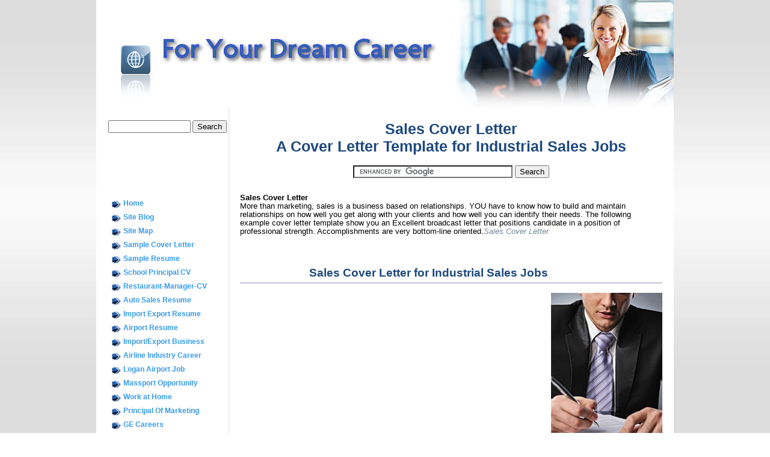

--- FILE ---
content_type: text/html; charset=UTF-8
request_url: https://www.for-your-dream-career.com/Sales-Cover-Letter.html
body_size: 11008
content:
<!DOCTYPE HTML PUBLIC "-//W3C//DTD HTML 4.01 Transitional//EN"
        "http://www.w3.org/TR/html4/loose.dtd">
<html>
<head><meta http-equiv="content-type" content="text/html; charset=UTF-8"><title>Sales Cover Letter - A Cover Letter Template for Industrial Sales Jobs</title><meta name="description" content="Sales Cover Letter that sell your skills and qualifications and get you in the door."><link href="/sd/support-files/A.style.css.pagespeed.cf.dbm-Qrtt8I.css" rel="stylesheet" type="text/css">
<!-- start: tool_blocks.sbi_html_head -->
<!-- GA Connected but not configured to be used. -->
<link rel="canonical" href="https://www.for-your-dream-career.com/Sales-Cover-Letter.html"/>
<link rel="alternate" type="application/rss+xml" title="RSS" href="https://www.for-your-dream-career.com/your-dream-career.xml">
<meta property="og:title" content="Sales Cover Letter - A Cover Letter Template for Industrial Sales Jobs"/>
<meta property="og:description" content="Sales Cover Letter that sell your skills and qualifications and get you in the door."/>
<meta property="og:type" content="article"/>
<meta property="og:url" content="https://www.for-your-dream-career.com/Sales-Cover-Letter.html"/>
<!-- SD -->
<script type="text/javascript" language="JavaScript">var https_page=0</script>
<!-- end: tool_blocks.sbi_html_head -->
<!-- start: shared_blocks.29820365#end-of-head -->
<script type="text/javascript">var gaJsHost=(("https:"==document.location.protocol)?"https://ssl.":"http://www.");document.write(unescape("%3Cscript src='"+gaJsHost+"google-analytics.com/ga.js' type='text/javascript'%3E%3C/script%3E"));</script>
<script type="text/javascript">try{var pageTracker=_gat._getTracker("UA-11196553-1");pageTracker._trackPageview();}catch(err){}</script>
<style type="text/css">a:link{color:#369;text-decoration:none}a:visited{color:#369;text-decoration:none}a:hover{color= #336699;text-decoration:underline}a:active{color= #336699;text-decoration:none}</style>
<!-- end: shared_blocks.29820365#end-of-head -->
<script type="text/javascript" src="/sd/support-files/fix.js.pagespeed.jm.hNqckcKb0T.js"></script>
<script type="text/javascript">FIX.doEndOfHead();</script>
</head>
<body>
<div id="PageWrapper">
<div id="Header">
<div class="Liner">
<!-- start: shared_blocks.29820361#top-of-header -->
<!-- end: shared_blocks.29820361#top-of-header -->
<!-- start: shared_blocks.29820352#bottom-of-header -->
<!-- end: shared_blocks.29820352#bottom-of-header -->
</div><!-- end Liner -->
</div><!-- end Header -->
<div id="ContentWrapper">
<div id="ContentColumn">
<div class="Liner">
<!-- start: shared_blocks.29820349#above-h1 -->
<!-- end: shared_blocks.29820349#above-h1 -->
<h1 style="text-align: center">Sales Cover Letter <br/>A Cover Letter Template for Industrial Sales Jobs<br/></h1>
<p><center>
<form action="https://www.for-your-dream-career.com/Search-Results.html" id="cse-search-box">
<div>
<input type="hidden" name="cx" value="partner-pub-6694386688829085:vjrbud-8i7b"/>
<input type="hidden" name="cof" value="FORID:11"/>
<input type="hidden" name="ie" value="ISO-8859-1"/>
<input type="text" name="q" size="31"/>
<input type="submit" name="sa" value="Search"/>
</div>
</form>
<script type="text/javascript" src="https://www.google.com/cse/brand?form=cse-search-box&lang=en"></script></center>
<p><br><b>Sales Cover Letter</b>
<br>More than marketing, sales is a business based on relationships. YOU have to know how to build and maintain relationships on how well you get along with your clients and how well you can identify their needs. The following example cover letter template show you an Excellent broadcast letter that positions candidate in a position of professional strength. Accomplishments are very bottom-line oriented.<i><font color="778899">Sales Cover Letter</i></font>
<p><br>
<h2>&#xa0; &#xa0; &#xa0; &#xa0; &#xa0; &#xa0; &#xa0; &#xa0; &#xa0; &#xa0; &#xa0; &#xa0;Sales Cover Letter for Industrial Sales Jobs</h2>
<div class="ImageBlock ImageBlockRight"><img src="https://www.for-your-dream-career.com/images/x6724654_follow-up-letter-5x7-size.jpg.pagespeed.ic.u3Hzi7aosC.webp" width="185" height="256.944444444444" data-pin-media="https://www.for-your-dream-career.com/images/6724654_follow-up-letter-5x7-size.jpg" style="width: 185px; height: auto"></div>
<p><center>
<script async src="https://pagead2.googlesyndication.com/pagead/js/adsbygoogle.js?client=ca-pub-6694386688829085" crossorigin="anonymous"></script>
<ins class="adsbygoogle" style="display:inline-block;width:300px;height:250px" data-ad-client="ca-pub-6694386688829085" data-ad-slot="0948146322"></ins>
<script>(adsbygoogle=window.adsbygoogle||[]).push({});</script>
</center>
<P>Christopher Gladden
<br>846 Blue Ridge Circle,
<br>Miami, FL 33335
<br>(305)555-7893
<p><br>Mr.John Loureiro
<br>TTS Personnel
<br>420 Lexington Avenue
<br>New York, NY 10170
<p><br>Dear Mr.Loureiro:
<p><br>Several of my associates in the communications industry here in South Florida have mentioned you as someone experienced with similar in the New York area. We should talk soon.
<p><br>My experience with sales and distribution of wireless communications products in this market is certainly one of success:
<p><br>- After I became Regional Sales Manager for Pactel in 2002, we improved our sales by 55% in one year. The sales staff was demoralized, and we improved their training and replaced other staff members. Our market share is up to 22% in just three years.
<p><br>- We created a selling program locally that resulted in an 18% higher closing rate, and that program was taken on the road to train all other Pactel sales reps.
<p><br>Unfortunately, all this hard work has caused the company to be acquired. The new brass have indicated a desire to sell off the division I manage. This is a great opportunity for me to return to New York. I will call you next week to discuss possible opportunities in the "Big Apple."
<p><br>Sincerely,
<p><br>Christopher Gladden
<hr style="width:100%;height:1px;margin-left:0px;text-align:left;">
<h2>&#xa0; &#xa0; &#xa0; &#xa0; &#xa0; &#xa0; &#xa0; &#xa0; &#xa0; &#xa0; &#xa0; &#xa0; &#xa0; &#xa0; &#xa0; Related Sales Resume and Cover Letter&#xa0;</h2>
<center><table width="70%" cellpadding="6">
<tr>
<td bgcolor="#e7eff7">
<font face="Verdana,Arial,Helvetica,sans-serif" size="2.5" color="#336699">
<ul type="disc">
<li><a href="https://www.for-your-dream-career.com/Principal-Of-Marketing.html"><font color="#336699">List of Jobs in Marketing</a></font></li>
<li><a href="https://www.for-your-dream-career.com/Entry-Level-Marketing-Cover-Letter.html">
<font color="#336699">Cover Letter Template for Entry Level Marketing</a></font></li>
<li><a href="https://www.for-your-dream-career.com/Sales-Cover-Letter.html"><font color="#336699">Cover Letter Template for Sales Managers</a></font></li>
<li><a href="https://www.for-your-dream-career.com/Executive-Sales-Manager-Cover-Letter.html">
<font color="#336699">Cover Letter Template for Executive Sales Manager</a></font></li>
<li><a href="https://www.for-your-dream-career.com/Marketing-Cover-Letter.html"><font color="#336699">Cover Letter Template for Healthcare Marketing</a></font></li>
<li><a href="https://www.for-your-dream-career.com/Marketing-Cover-Letter-Sample.html"><font color="#336699">Cover Letter For Brand Marketing Sales</a></font></li>
<li><a href="https://www.for-your-dream-career.com/Catering-Sales-Manager-Cover-Letter.html">
<font color="#336699">Cover Letter for Catering Sales Manager</a></font></li>
<li><a href="https://www.for-your-dream-career.com/International-Sales-Cover-Letter.html"><font color="#336699">Cover Letter Template for International Sales </a></font></li>
<li><a href="https://www.for-your-dream-career.com/Entry-Level-Marketing.html"><font color="#336699">Sample Sales Resume for Entry Level Marketing</a></font></li>
<li><a href="https://www.for-your-dream-career.com/Pharmaceutical-Sales-Marketing.html"><font color="#336699">Sample Sales Resume for Pharmaceutical Sales</a></font></li>
<li><a href="https://www.for-your-dream-career.com/Sample-Resume-Sales.html"><font color="#336699">Sample Sales Resume for Retail/sales</a></font></li>
<li><a href="https://www.for-your-dream-career.com/International-Sales-Resume.html"><font color="#336699">Sample Sales Resume for International Sales</a></font></li>
<li><a href="https://www.for-your-dream-career.com/Automobile-Sales-Manager.html"><font color="#336699">Sample Sales Resume for Automobile-Sales-Manager</a></font></li>
<li><a href="https://www.for-your-dream-career.com/Retail-Sales-Associate-Resume.html"><font color="#336699">Sample Sales Resume for Retail Sales Associate</a></font></li>
<li><a href="https://www.for-your-dream-career.com/Sample-Resume-Sales.html"><font color="#336699">Sample Sales Resume for Sales Rep</a></font></li>
<li><a href="https://www.for-your-dream-career.com/Catering-Sales-Manager.html"><font color="#336699">Sample Sales Resume for Catering sales Manager</a></font></li>
<li><a href="https://www.for-your-dream-career.com/Sample-Resume-Catering.html"><font color="#336699">Sample Sales Resume for Catering Assistant</a></font></li>
<li><a href="https://www.for-your-dream-career.com/Executive-Sales-Manager.html"><font color="#336699">Sample Sales Resume for Executive Sales Manager</a></font></li>
<li><a href="https://www.for-your-dream-career.com/Medical-Sales-Resume.html"><font color="#336699">Sample Sales Resume for Medical Sales</a></font></li>
<li><a href="https://www.for-your-dream-career.com/Import-Export-Resume-Example.html"><font color="#336699">Sample Sales Resume for Import Export Manager</a></font></li>
<li><a href="http://www.indeed.com/q-Industrial-Sales-l-Houston,-TX-jobs.html">
<font color="#336699">Industrial Sales Jobs Opening in Houston</a></font></li>
<li><a href="http://www.indeed.com/jobs?q=Industrial+Sales&l=Massachusetts"><font color="#336699">Industrial Sales Jobs Opening in Massachusetts</a></font></li>
</ul></font></td></tr></table></center>
<!--INFOLINKS_OFF--><br><center><font color="#778899"><i>A Sales Cover Letter for Industrial Sales Jobs</i></font></center><!--INFOLINKS_ON-->
<p><div align="center">
<script async src="https://pagead2.googlesyndication.com/pagead/js/adsbygoogle.js?client=ca-pub-6694386688829085" crossorigin="anonymous"></script>
<ins class="adsbygoogle" style="display:block; text-align:center;" data-ad-layout="in-article" data-ad-format="fluid" data-ad-client="ca-pub-6694386688829085" data-ad-slot="7230545497"></ins>
<script>(adsbygoogle=window.adsbygoogle||[]).push({});</script>
</div></center>
<p><br><div align="center"><span class="totop"><a href="#">To the top of page</a></span>
<br><a href="https://www.for-your-dream-career.com/Sample-Cover-Letter.html">Back From Sales Cover Letter to Cover Letter Category</a>
<br><a href="https://www.for-your-dream-career.com">Back to For Your Dream Career Home</a></div></center>
<p><br><center>
<form action="https://www.for-your-dream-career.com/Search-Results.html" id="cse-search-box">
<div>
<input type="hidden" name="cx" value="partner-pub-6694386688829085:vjrbud-8i7b"/>
<input type="hidden" name="cof" value="FORID:11"/>
<input type="hidden" name="ie" value="ISO-8859-1"/>
<input type="text" name="q" size="31"/>
<input type="submit" name="sa" value="Search"/>
</div>
</form>
<script type="text/javascript" src="https://www.google.com/cse/brand?form=cse-search-box&lang=en"></script></center>
<!-- start: shared_blocks.29820369#below-h1 -->
<!-- end: shared_blocks.29820369#below-h1 -->
<!-- start: shared_blocks.29820364#below-paragraph-1 -->
<!-- end: shared_blocks.29820364#below-paragraph-1 -->
<!-- start: shared_blocks.29820363#above-socialize-it -->
<div class=" socializeIt socializeIt-responsive" style="border-color: #cccccc; border-width: 1px 1px 1px 1px; border-style: solid; box-sizing: border-box"><div style="overflow-x: auto;">
<table class="columns_block grid_block" border="0" style="width: 100%;"><tr><td class="column_0" style="width: 20%;vertical-align:top;">
<div class="shareHeader">
<strong class="ss-shareLabel" style="font-size: 16px;">Share this page:</strong>
<div id="whatsthis" style="font-size:11px;"><a href="#" onclick="open_whats_this(); return false;">What’s this?</a></div>
</div>
</td><td class="column_1" style="width: 80%;vertical-align:top;">
<!-- start: tool_blocks.social_sharing -->
<div class="SocialShare SocialShareRegular"><a href="#" rel="noopener noreferrer" onclick="window.open('https://www.facebook.com/sharer.php?u='+ encodeURIComponent(document.location.href) +'&t=' + encodeURIComponent(document.title), 'sharer','toolbar=0,status=0,width=700,height=500,resizable=yes,scrollbars=yes');return false;" target="_blank" class="socialIcon facebook"><svg width="20" height="20" aria-hidden="true" focusable="false" data-prefix="fab" data-icon="facebook-square" role="img" xmlns="http://www.w3.org/2000/svg" viewBox="0 0 448 512"><path fill="currentColor" d="M400 32H48A48 48 0 0 0 0 80v352a48 48 0 0 0 48 48h137.25V327.69h-63V256h63v-54.64c0-62.15 37-96.48 93.67-96.48 27.14 0 55.52 4.84 55.52 4.84v61h-31.27c-30.81 0-40.42 19.12-40.42 38.73V256h68.78l-11 71.69h-57.78V480H400a48 48 0 0 0 48-48V80a48 48 0 0 0-48-48z" class=""></path></svg><span>Facebook</span></a><a href="#" rel="noopener noreferrer" onclick="window.open('https://twitter.com/intent/tweet?text=Reading%20about%20this:%20'+encodeURIComponent(document.title)+'%20-%20' + encodeURIComponent(document.location.href), 'sharer','toolbar=0,status=0,width=700,height=500,resizable=yes,scrollbars=yes');return false;" target="_blank" class="socialIcon twitter"><svg width="20" height="20" aria-hidden="true" focusable="false" data-prefix="fab" data-icon="twitter-square" role="img" xmlns="http://www.w3.org/2000/svg" viewBox="0 0 448 512"><path fill="currentColor" d="M400 32H48C21.5 32 0 53.5 0 80v352c0 26.5 21.5 48 48 48h352c26.5 0 48-21.5 48-48V80c0-26.5-21.5-48-48-48zm-48.9 158.8c.2 2.8.2 5.7.2 8.5 0 86.7-66 186.6-186.6 186.6-37.2 0-71.7-10.8-100.7-29.4 5.3.6 10.4.8 15.8.8 30.7 0 58.9-10.4 81.4-28-28.8-.6-53-19.5-61.3-45.5 10.1 1.5 19.2 1.5 29.6-1.2-30-6.1-52.5-32.5-52.5-64.4v-.8c8.7 4.9 18.9 7.9 29.6 8.3a65.447 65.447 0 0 1-29.2-54.6c0-12.2 3.2-23.4 8.9-33.1 32.3 39.8 80.8 65.8 135.2 68.6-9.3-44.5 24-80.6 64-80.6 18.9 0 35.9 7.9 47.9 20.7 14.8-2.8 29-8.3 41.6-15.8-4.9 15.2-15.2 28-28.8 36.1 13.2-1.4 26-5.1 37.8-10.2-8.9 13.1-20.1 24.7-32.9 34z" class=""></path></svg><span>Twitter</span></a><a href="#" rel="noopener noreferrer" onclick="window.open('https://reddit.com/submit?url='+ encodeURIComponent(document.location.href) + '&title=' + encodeURIComponent(document.title), 'sharer','toolbar=0,status=0,width=700,height=500,resizable=yes,scrollbars=yes');return false;" target="_blank" class="socialIcon reddit"><svg width="20" height="20" aria-hidden="true" focusable="false" data-prefix="fab" data-icon="reddit-square" role="img" xmlns="http://www.w3.org/2000/svg" viewBox="0 0 448 512"><path fill="currentColor" d="M283.2 345.5c2.7 2.7 2.7 6.8 0 9.2-24.5 24.5-93.8 24.6-118.4 0-2.7-2.4-2.7-6.5 0-9.2 2.4-2.4 6.5-2.4 8.9 0 18.7 19.2 81 19.6 100.5 0 2.4-2.3 6.6-2.3 9 0zm-91.3-53.8c0-14.9-11.9-26.8-26.5-26.8-14.9 0-26.8 11.9-26.8 26.8 0 14.6 11.9 26.5 26.8 26.5 14.6 0 26.5-11.9 26.5-26.5zm90.7-26.8c-14.6 0-26.5 11.9-26.5 26.8 0 14.6 11.9 26.5 26.5 26.5 14.9 0 26.8-11.9 26.8-26.5 0-14.9-11.9-26.8-26.8-26.8zM448 80v352c0 26.5-21.5 48-48 48H48c-26.5 0-48-21.5-48-48V80c0-26.5 21.5-48 48-48h352c26.5 0 48 21.5 48 48zm-99.7 140.6c-10.1 0-19 4.2-25.6 10.7-24.1-16.7-56.5-27.4-92.5-28.6l18.7-84.2 59.5 13.4c0 14.6 11.9 26.5 26.5 26.5 14.9 0 26.8-12.2 26.8-26.8 0-14.6-11.9-26.8-26.8-26.8-10.4 0-19.3 6.2-23.8 14.9l-65.7-14.6c-3.3-.9-6.5 1.5-7.4 4.8l-20.5 92.8c-35.7 1.5-67.8 12.2-91.9 28.9-6.5-6.8-15.8-11-25.9-11-37.5 0-49.8 50.4-15.5 67.5-1.2 5.4-1.8 11-1.8 16.7 0 56.5 63.7 102.3 141.9 102.3 78.5 0 142.2-45.8 142.2-102.3 0-5.7-.6-11.6-2.1-17 33.6-17.2 21.2-67.2-16.1-67.2z" class=""></path></svg><span>Reddit</span></a><a href="#" rel="noopener noreferrer" onclick="window.open('https://api.whatsapp.com/send?text='+encodeURIComponent(document.location.href), 'sharer','toolbar=0,status=0,width=700,height=500,resizable=yes,scrollbars=yes');return false;" target="_blank" class="socialIcon whatsapp"><svg width="20" height="20" aria-hidden="true" focusable="false" data-prefix="fab" data-icon="whatsapp-square" role="img" xmlns="http://www.w3.org/2000/svg" viewBox="0 0 448 512"><path fill="currentColor" d="M224 122.8c-72.7 0-131.8 59.1-131.9 131.8 0 24.9 7 49.2 20.2 70.1l3.1 5-13.3 48.6 49.9-13.1 4.8 2.9c20.2 12 43.4 18.4 67.1 18.4h.1c72.6 0 133.3-59.1 133.3-131.8 0-35.2-15.2-68.3-40.1-93.2-25-25-58-38.7-93.2-38.7zm77.5 188.4c-3.3 9.3-19.1 17.7-26.7 18.8-12.6 1.9-22.4.9-47.5-9.9-39.7-17.2-65.7-57.2-67.7-59.8-2-2.6-16.2-21.5-16.2-41s10.2-29.1 13.9-33.1c3.6-4 7.9-5 10.6-5 2.6 0 5.3 0 7.6.1 2.4.1 5.7-.9 8.9 6.8 3.3 7.9 11.2 27.4 12.2 29.4s1.7 4.3.3 6.9c-7.6 15.2-15.7 14.6-11.6 21.6 15.3 26.3 30.6 35.4 53.9 47.1 4 2 6.3 1.7 8.6-1 2.3-2.6 9.9-11.6 12.5-15.5 2.6-4 5.3-3.3 8.9-2 3.6 1.3 23.1 10.9 27.1 12.9s6.6 3 7.6 4.6c.9 1.9.9 9.9-2.4 19.1zM400 32H48C21.5 32 0 53.5 0 80v352c0 26.5 21.5 48 48 48h352c26.5 0 48-21.5 48-48V80c0-26.5-21.5-48-48-48zM223.9 413.2c-26.6 0-52.7-6.7-75.8-19.3L64 416l22.5-82.2c-13.9-24-21.2-51.3-21.2-79.3C65.4 167.1 136.5 96 223.9 96c42.4 0 82.2 16.5 112.2 46.5 29.9 30 47.9 69.8 47.9 112.2 0 87.4-72.7 158.5-160.1 158.5z" class=""></path></svg><span>WhatsApp</span></a><a href="#" rel="noopener noreferrer" onclick="var script = document.createElement('script');script.setAttribute('type','text/javascript');script.setAttribute('src', 'https://assets.pinterest.com/js/pinmarklet.js');document.getElementsByTagName('head')[0].appendChild(script);return false" target="_blank" class="socialIcon pinterest"><svg width="20" height="20" aria-hidden="true" focusable="false" data-prefix="fab" data-icon="pinterest-square" role="img" xmlns="http://www.w3.org/2000/svg" viewBox="0 0 448 512"><path fill="currentColor" d="M448 80v352c0 26.5-21.5 48-48 48H154.4c9.8-16.4 22.4-40 27.4-59.3 3-11.5 15.3-58.4 15.3-58.4 8 15.3 31.4 28.2 56.3 28.2 74.1 0 127.4-68.1 127.4-152.7 0-81.1-66.2-141.8-151.4-141.8-106 0-162.2 71.1-162.2 148.6 0 36 19.2 80.8 49.8 95.1 4.7 2.2 7.1 1.2 8.2-3.3.8-3.4 5-20.1 6.8-27.8.6-2.5.3-4.6-1.7-7-10.1-12.3-18.3-34.9-18.3-56 0-54.2 41-106.6 110.9-106.6 60.3 0 102.6 41.1 102.6 99.9 0 66.4-33.5 112.4-77.2 112.4-24.1 0-42.1-19.9-36.4-44.4 6.9-29.2 20.3-60.7 20.3-81.8 0-53-75.5-45.7-75.5 25 0 21.7 7.3 36.5 7.3 36.5-31.4 132.8-36.1 134.5-29.6 192.6l2.2.8H48c-26.5 0-48-21.5-48-48V80c0-26.5 21.5-48 48-48h352c26.5 0 48 21.5 48 48z" class=""></path></svg><span>Pinterest</span></a><a href="#" rel="noopener noreferrer" onclick="window.open('https://www.tumblr.com/share/link?url='+ encodeURIComponent(document.location.href) + '&name='+ encodeURIComponent(document.title), 'sharer','toolbar=0,status=0,width=700,height=500,resizable=yes,scrollbars=yes');return false;" target="_blank" class="socialIcon tumblr"><svg width="20" height="20" aria-hidden="true" focusable="false" data-prefix="fab" data-icon="tumblr-square" role="img" xmlns="http://www.w3.org/2000/svg" viewBox="0 0 448 512"><path fill="currentColor" d="M400 32H48C21.5 32 0 53.5 0 80v352c0 26.5 21.5 48 48 48h352c26.5 0 48-21.5 48-48V80c0-26.5-21.5-48-48-48zm-82.3 364.2c-8.5 9.1-31.2 19.8-60.9 19.8-75.5 0-91.9-55.5-91.9-87.9v-90h-29.7c-3.4 0-6.2-2.8-6.2-6.2v-42.5c0-4.5 2.8-8.5 7.1-10 38.8-13.7 50.9-47.5 52.7-73.2.5-6.9 4.1-10.2 10-10.2h44.3c3.4 0 6.2 2.8 6.2 6.2v72h51.9c3.4 0 6.2 2.8 6.2 6.2v51.1c0 3.4-2.8 6.2-6.2 6.2h-52.1V321c0 21.4 14.8 33.5 42.5 22.4 3-1.2 5.6-2 8-1.4 2.2.5 3.6 2.1 4.6 4.9l13.8 40.2c1 3.2 2 6.7-.3 9.1z" class=""></path></svg><span>Tumblr</span></a></div>
<!-- end: tool_blocks.social_sharing -->
</td></tr></table>
</div>
<div class="socialize-pay-it-forward-wrapper" style="background:#CCCCCC;">
<details class="socialize-pay-it-forward">
<summary>Enjoy this page? Please pay it forward. Here's how...</summary>
<p>Would you prefer to share this page with others by linking to it?</p><ol><li>Click on the HTML link code below.</li><li>Copy and paste it, adding a note of your own, into your blog, a Web page, forums, a blog comment, your Facebook account, or anywhere that someone would find this page valuable.</li></ol>
<script>var l=window.location.href,d=document;document.write('<form action="#"><div style="text-align:center"><textarea cols="50" rows="2" onclick="this.select();">&lt;a href="'+l+'"&gt;'+d.title+'&lt;/a&gt;</textarea></div></form>');</script>
</details>
</div>
</div>
<!-- end: shared_blocks.29820363#above-socialize-it -->
<!-- start: shared_blocks.29820351#socialize-it -->
<center>Copyright ©2006-2023 For-Your-Dream-Career.com</center>
<p>
<!-- end: shared_blocks.29820351#socialize-it -->
<!-- start: shared_blocks.29820360#below-socialize-it -->
<!-- end: shared_blocks.29820360#below-socialize-it -->
</div><!-- end Liner -->
</div><!-- end ContentColumn -->
</div><!-- end ContentWrapper -->
<div id="NavColumn">
<div class="Liner">
<!-- start: shared_blocks.29820370#top-of-nav-column -->
<form action="https://www.for-your-dream-career.com/Search-Results.html" id="cse-search-box">
<div>
<input type="hidden" name="cx" value="partner-pub-6694386688829085:vjrbud-8i7b"/>
<input type="hidden" name="cof" value="FORID:11"/>
<input type="hidden" name="ie" value="ISO-8859-1"/>
<input type="text" name="q" size="15"/>
<input type="submit" name="sa" value="Search"/>
</div>
</form>
<script type="text/javascript" src="https://www.google.com/cse/brand?form=cse-search-box&lang=en"></script><p>
<!-- end: shared_blocks.29820370#top-of-nav-column -->
<!-- start: shared_blocks.29820366#navigation -->
<p><script type="text/javascript">google_ad_client="ca-pub-6694386688829085";google_ad_slot="6724201270";google_ad_width=160;google_ad_height=90;</script>
<script type="text/javascript" src="https://pagead2.googlesyndication.com/pagead/show_ads.js"></script><P>
<!-- start: tool_blocks.navbar --><div class="Navigation"><ul><li class=""><a href="/">Home</a></li><li class=""><a href="/your-dream-career-blog.html">Site Blog</a></li><li class=""><a href="/Site-Map.html">Site Map</a></li><li class=""><a href="/Sample-Cover-Letter.html">Sample Cover Letter</a></li><li class=""><a href="/Sample-Resume.html">Sample Resume</a></li><li class=""><a href="/School-Principal-Cover-Letter.html">School Principal CV</a></li><li class=""><a href="/Restaurant-Manager-Cover-Letter.html">Restaurant-Manager-CV</a></li><li class=""><a href="/Automobile-Sales-Manager.html">Auto Sales Resume</a></li><li class=""><a href="/Import-Export-Resume-Example.html">Import Export Resume</a></li><li class=""><a href="/Sample-Resume-Airport.html">Airport Resume</a></li><li class=""><a href="/Import-and-Export-business.html">Import/Export Business</a></li><li class=""><a href="/Airline-Industry-Career.html">Airline Industry Career</a></li><li class=""><a href="/Logan-Airport-Job.html">Logan Airport Job</a></li><li class=""><a href="/Massport-Opportunity.html">Massport Opportunity</a></li><li class=""><a href="/Affordable-Home-Based-Business-Opportunities.html">Work at Home</a></li><li class=""><a href="/Principal-Of-Marketing.html">Principal Of Marketing</a></li><li class=""><a href="/GE-Careers.html">GE Careers</a></li><li class=""><a href="/Google-Careers.html">Google Careers</a></li><li class=""><a href="/Amazon-Careers.html">Amazon Careers</a></li><li class=""><a href="/Health-Care.html">Health Care Careers</a></li><li class=""><a href="/HSN-Careers.html">HSN Careers</a></li><li class=""><a href="/IRS-Careers.html">IRS Careers</a></li><li class=""><a href="/Career-for-Woman.html">Career for Woman</a></li><li class=""><a href="/Food-Jobs.html">Food Jobs</a></li><li class=""><a href="/Jobs-in-Medical-Cover-Letter-Example.html">Jobs in Medical</a></li><li class=""><a href="/Jobs-in-Education.html">Jobs in Education</a></li><li class=""><a href="/Your-Education-Jobs.html">Your Education Jobs</a></li><li class=""><a href="/Health-Education-Jobs.html">Health Education Jobs</a></li><li class=""><a href="/Transportation-Jobs.html">Transportation Jobs</a></li><li class=""><a href="/Writer-Jobs.html">Writer Jobs</a></li><li class=""><a href="/30-Jobs-That-Pay-80000.html">30 High Paying Jobs</a></li><li class=""><a href="/Recruiter.html">Recruiter</a></li><li class=""><a href="/Career-Articles.html">Career Articles</a></li><li class=""><a href="/Book-Reviews.html">Career Book Reviews</a></li><li class=""><a href="/Privacy-Policy.html">Privacy Policy</a></li><li class=""><a href="/About-SBI.html">About SBI</a></li><li class=""><a href="/About-Me.html">About-Me</a></li><li class=""><a href="/Career-Index.html">Career Index</a></li><li class=""><a href="/Wellness-Industry.html">Wellness Industry</a></li><li class=""><a href="/Industrial-Sales-Cover-Letter.html">Industrial Sales CV</a></li><li class=""><a href="/Senior-Marketing-Jobs.html">Senior Marketing Jobs</a></li><li class=""><a href="/Massport-Job-Openings.html">Massport Job Openings</a></li><li class=""><a href="/American-Airline-Career.html">AmericanAirlineCareer</a></li><li class=""><a href="/Entry-Level-Marketing.html">Entry Level Marketing</a></li><li class=""><a href="/Best-Cover-Letters.html">Best Cover Letters</a></li><li class=""><a href="/Industrial-Sales-Resume.html">Industrial Sales Resume</a></li><li class=""><a href="/Direct-Marketing.html">Direct Marketing</a></li><li class=""><a href="/Self-Publishing.html">Self Publishing</a></li><li class=""><a href="/Automobile-Sales-Careers.html">Auto Sales Careers</a></li><li class=""><a href="/Best-Resumes.html">Best Resumes</a></li><li class=""><a href="/Build-a-Web-Site.html">Build a Website</a></li><li class=""><a href="/Marketing-Cover-Letter-Sample.html">Marketing Cover Letter</a></li><li class=""><a href="/The-Flight-Attendant-Hiring-Process.html">Career in Aviation Field</a></li></ul></div>
<!-- end: tool_blocks.navbar -->
<!-- end: shared_blocks.29820366#navigation -->
<!-- start: shared_blocks.29820371#bottom-of-nav-column -->
<form action="https://www.for-your-dream-career.com/Search-Results.html" id="cse-search-box">
<div>
<input type="hidden" name="cx" value="partner-pub-6694386688829085:vjrbud-8i7b"/>
<input type="hidden" name="cof" value="FORID:11"/>
<input type="hidden" name="ie" value="ISO-8859-1"/>
<input type="text" name="q" size="15"/>
<input type="submit" name="sa" value="Search"/>
</div>
</form>
<script type="text/javascript" src="https://www.google.com/cse/brand?form=cse-search-box&lang=en"></script>
<!-- start: tool_blocks.rssit -->
<div class="RSSbox">
<div class="questionMark">[<a href="https://www.for-your-dream-career.com/help/rss.html" onclick="javascript:window.open('https://www.for-your-dream-career.com/help/rss.html','help','resizable,status,scrollbars,width=600,height=500');return false;"><span style="font-size:110%;">?</span></a>]Subscribe To This Site</div>
<ul>
<li>
<a href="https://www.for-your-dream-career.com/your-dream-career.xml" target="new"><img style="padding-top:2px;" src="[data-uri]" alt="XML RSS"></a>
</li><li><a href="https://feedly.com/i/subscription/feed/https://www.for-your-dream-career.com/your-dream-career.xml" target="new" rel="nofollow"><img src="[data-uri]" alt="follow us in feedly"></a></li><li><a href="https://add.my.yahoo.com/rss?url=https://www.for-your-dream-career.com/your-dream-career.xml" target="new" rel="nofollow"><img src="[data-uri]" alt="Add to My Yahoo!"></a></li></ul>
</div><!-- end: tool_blocks.rssit -->
<!-- end: shared_blocks.29820371#bottom-of-nav-column -->
</div><!-- end Liner -->
</div><!-- end NavColumn -->
<div id="Footer">
<div class="Liner">
<!-- start: shared_blocks.29820353#above-bottom-nav -->
<!-- end: shared_blocks.29820353#above-bottom-nav -->
<!-- start: shared_blocks.29820356#bottom-navigation -->
<!-- end: shared_blocks.29820356#bottom-navigation -->
<!-- start: shared_blocks.29820350#below-bottom-nav -->
<!-- end: shared_blocks.29820350#below-bottom-nav -->
<!-- start: shared_blocks.29820355#footer -->
<!-- end: shared_blocks.29820355#footer -->
</div><!-- end Liner -->
</div><!-- end Footer -->
</div><!-- end PageWrapper -->
<script type="text/javascript">FIX.doEndOfBody();</script>
<!-- start: tool_blocks.sbi_html_body_end -->
<script>var SS_PARAMS={pinterest_enabled:false,googleplus1_on_page:false,socializeit_onpage:false};</script><style>.g-recaptcha{display:inline-block}.recaptcha_wrapper{text-align:center}</style>
<script>if(typeof recaptcha_callbackings!=="undefined"){SS_PARAMS.recaptcha_callbackings=recaptcha_callbackings||[]};</script><script>(function(d,id){if(d.getElementById(id)){return;}var s=d.createElement('script');s.async=true;s.defer=true;s.src="/ssjs/ldr.js";s.id=id;d.getElementsByTagName('head')[0].appendChild(s);})(document,'_ss_ldr_script');</script><!-- end: tool_blocks.sbi_html_body_end -->
<!-- Generated at 17:51:28 02-Jul-2023 with simplybusiness-2col v45 -->
</body>
</html>


--- FILE ---
content_type: text/html; charset=utf-8
request_url: https://www.google.com/recaptcha/api2/aframe
body_size: 119
content:
<!DOCTYPE HTML><html><head><meta http-equiv="content-type" content="text/html; charset=UTF-8"></head><body><script nonce="IRvDPY--o63R_U-dFMqqjA">/** Anti-fraud and anti-abuse applications only. See google.com/recaptcha */ try{var clients={'sodar':'https://pagead2.googlesyndication.com/pagead/sodar?'};window.addEventListener("message",function(a){try{if(a.source===window.parent){var b=JSON.parse(a.data);var c=clients[b['id']];if(c){var d=document.createElement('img');d.src=c+b['params']+'&rc='+(localStorage.getItem("rc::a")?sessionStorage.getItem("rc::b"):"");window.document.body.appendChild(d);sessionStorage.setItem("rc::e",parseInt(sessionStorage.getItem("rc::e")||0)+1);localStorage.setItem("rc::h",'1769463202002');}}}catch(b){}});window.parent.postMessage("_grecaptcha_ready", "*");}catch(b){}</script></body></html>